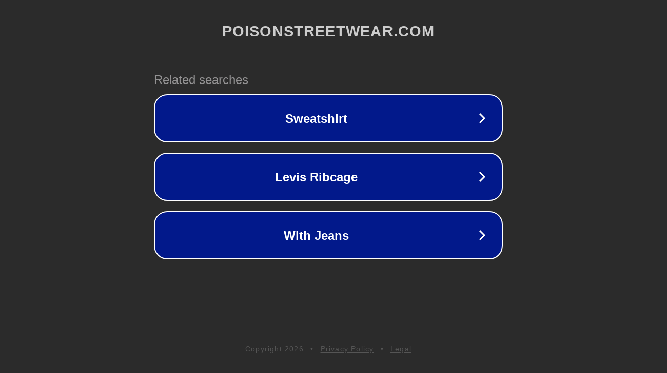

--- FILE ---
content_type: text/html; charset=utf-8
request_url: https://poisonstreetwear.com/products/mens-jose-3d-butterflies-print-drawstring-straight-chinos
body_size: 1150
content:
<!doctype html>
<html data-adblockkey="MFwwDQYJKoZIhvcNAQEBBQADSwAwSAJBANDrp2lz7AOmADaN8tA50LsWcjLFyQFcb/P2Txc58oYOeILb3vBw7J6f4pamkAQVSQuqYsKx3YzdUHCvbVZvFUsCAwEAAQ==_b/hsezdJG5tdFTeg7+jbJKlUrKKfKLiE+mywDji2R0Cxkc6DlzCzvoGtCqi+RS+5iUt9UNIirYly8OaQcaaTuQ==" lang="en" style="background: #2B2B2B;">
<head>
    <meta charset="utf-8">
    <meta name="viewport" content="width=device-width, initial-scale=1">
    <link rel="icon" href="[data-uri]">
    <link rel="preconnect" href="https://www.google.com" crossorigin>
</head>
<body>
<div id="target" style="opacity: 0"></div>
<script>window.park = "[base64]";</script>
<script src="/boqUobMPM.js"></script>
</body>
</html>
